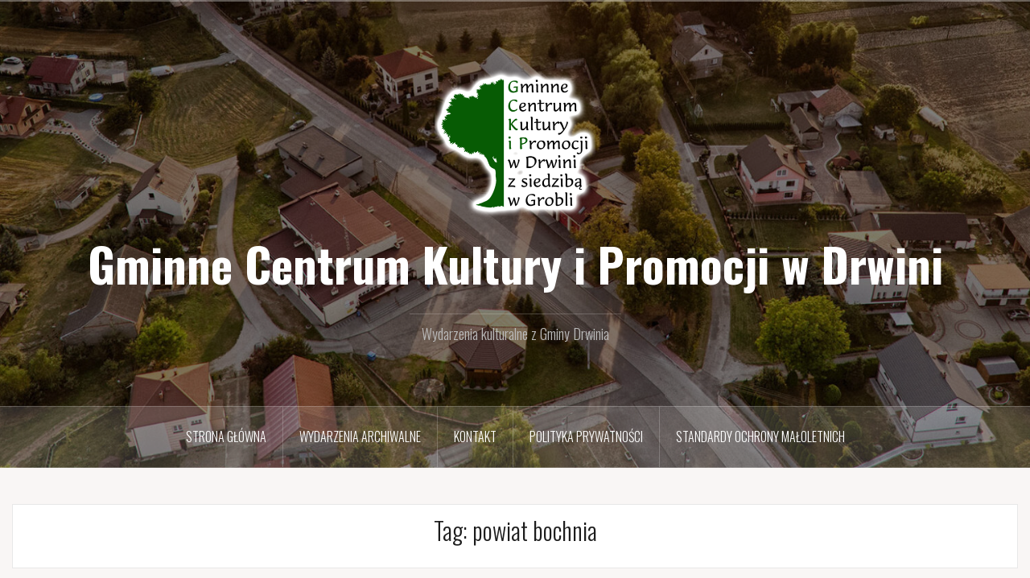

--- FILE ---
content_type: text/html; charset=UTF-8
request_url: http://gckip.drwinia.pl/tag/powiat-bochnia/
body_size: 15557
content:
<!DOCTYPE html>
<html lang="pl-PL">
<head>
<meta charset="UTF-8">
<meta name="viewport" content="width=device-width, initial-scale=1">
<link rel="profile" href="http://gmpg.org/xfn/11">
<link rel="pingback" href="http://gckip.drwinia.pl/xmlrpc.php">

<title>powiat bochnia &#8211; Gminne Centrum Kultury i Promocji w Drwini</title>
<meta name='robots' content='max-image-preview:large' />
<link rel='dns-prefetch' href='//fonts.googleapis.com' />
<link rel="alternate" type="application/rss+xml" title="Gminne Centrum Kultury i Promocji w Drwini &raquo; Kanał z wpisami" href="https://gckip.drwinia.pl/feed/" />
<link rel="alternate" type="application/rss+xml" title="Gminne Centrum Kultury i Promocji w Drwini &raquo; Kanał z komentarzami" href="https://gckip.drwinia.pl/comments/feed/" />
<link rel="alternate" type="application/rss+xml" title="Gminne Centrum Kultury i Promocji w Drwini &raquo; Kanał z wpisami otagowanymi jako powiat bochnia" href="https://gckip.drwinia.pl/tag/powiat-bochnia/feed/" />
<style type="text/css" media="all">
.wpautoterms-footer{background-color:#ffffff;text-align:center;}
.wpautoterms-footer a{color:#000000;font-family:Arial, sans-serif;font-size:14px;}
.wpautoterms-footer .separator{color:#cccccc;font-family:Arial, sans-serif;font-size:14px;}</style>
		
	<style id='wp-img-auto-sizes-contain-inline-css' type='text/css'>
img:is([sizes=auto i],[sizes^="auto," i]){contain-intrinsic-size:3000px 1500px}
/*# sourceURL=wp-img-auto-sizes-contain-inline-css */
</style>
<link rel='stylesheet' id='twb-open-sans-css' href='https://fonts.googleapis.com/css?family=Open+Sans%3A300%2C400%2C500%2C600%2C700%2C800&#038;display=swap&#038;ver=6.9' type='text/css' media='all' />
<link rel='stylesheet' id='twbbwg-global-css' href='http://gckip.drwinia.pl/wp-content/plugins/photo-gallery/booster/assets/css/global.css?ver=1.0.0' type='text/css' media='all' />
<link rel='stylesheet' id='pt-cv-public-style-css' href='http://gckip.drwinia.pl/wp-content/plugins/content-views-query-and-display-post-page/public/assets/css/cv.css?ver=4.0' type='text/css' media='all' />
<link rel='stylesheet' id='oria-bootstrap-css' href='http://gckip.drwinia.pl/wp-content/themes/oria/css/bootstrap/bootstrap.min.css?ver=1' type='text/css' media='all' />
<style id='wp-emoji-styles-inline-css' type='text/css'>

	img.wp-smiley, img.emoji {
		display: inline !important;
		border: none !important;
		box-shadow: none !important;
		height: 1em !important;
		width: 1em !important;
		margin: 0 0.07em !important;
		vertical-align: -0.1em !important;
		background: none !important;
		padding: 0 !important;
	}
/*# sourceURL=wp-emoji-styles-inline-css */
</style>
<style id='wp-block-library-inline-css' type='text/css'>
:root{--wp-block-synced-color:#7a00df;--wp-block-synced-color--rgb:122,0,223;--wp-bound-block-color:var(--wp-block-synced-color);--wp-editor-canvas-background:#ddd;--wp-admin-theme-color:#007cba;--wp-admin-theme-color--rgb:0,124,186;--wp-admin-theme-color-darker-10:#006ba1;--wp-admin-theme-color-darker-10--rgb:0,107,160.5;--wp-admin-theme-color-darker-20:#005a87;--wp-admin-theme-color-darker-20--rgb:0,90,135;--wp-admin-border-width-focus:2px}@media (min-resolution:192dpi){:root{--wp-admin-border-width-focus:1.5px}}.wp-element-button{cursor:pointer}:root .has-very-light-gray-background-color{background-color:#eee}:root .has-very-dark-gray-background-color{background-color:#313131}:root .has-very-light-gray-color{color:#eee}:root .has-very-dark-gray-color{color:#313131}:root .has-vivid-green-cyan-to-vivid-cyan-blue-gradient-background{background:linear-gradient(135deg,#00d084,#0693e3)}:root .has-purple-crush-gradient-background{background:linear-gradient(135deg,#34e2e4,#4721fb 50%,#ab1dfe)}:root .has-hazy-dawn-gradient-background{background:linear-gradient(135deg,#faaca8,#dad0ec)}:root .has-subdued-olive-gradient-background{background:linear-gradient(135deg,#fafae1,#67a671)}:root .has-atomic-cream-gradient-background{background:linear-gradient(135deg,#fdd79a,#004a59)}:root .has-nightshade-gradient-background{background:linear-gradient(135deg,#330968,#31cdcf)}:root .has-midnight-gradient-background{background:linear-gradient(135deg,#020381,#2874fc)}:root{--wp--preset--font-size--normal:16px;--wp--preset--font-size--huge:42px}.has-regular-font-size{font-size:1em}.has-larger-font-size{font-size:2.625em}.has-normal-font-size{font-size:var(--wp--preset--font-size--normal)}.has-huge-font-size{font-size:var(--wp--preset--font-size--huge)}.has-text-align-center{text-align:center}.has-text-align-left{text-align:left}.has-text-align-right{text-align:right}.has-fit-text{white-space:nowrap!important}#end-resizable-editor-section{display:none}.aligncenter{clear:both}.items-justified-left{justify-content:flex-start}.items-justified-center{justify-content:center}.items-justified-right{justify-content:flex-end}.items-justified-space-between{justify-content:space-between}.screen-reader-text{border:0;clip-path:inset(50%);height:1px;margin:-1px;overflow:hidden;padding:0;position:absolute;width:1px;word-wrap:normal!important}.screen-reader-text:focus{background-color:#ddd;clip-path:none;color:#444;display:block;font-size:1em;height:auto;left:5px;line-height:normal;padding:15px 23px 14px;text-decoration:none;top:5px;width:auto;z-index:100000}html :where(.has-border-color){border-style:solid}html :where([style*=border-top-color]){border-top-style:solid}html :where([style*=border-right-color]){border-right-style:solid}html :where([style*=border-bottom-color]){border-bottom-style:solid}html :where([style*=border-left-color]){border-left-style:solid}html :where([style*=border-width]){border-style:solid}html :where([style*=border-top-width]){border-top-style:solid}html :where([style*=border-right-width]){border-right-style:solid}html :where([style*=border-bottom-width]){border-bottom-style:solid}html :where([style*=border-left-width]){border-left-style:solid}html :where(img[class*=wp-image-]){height:auto;max-width:100%}:where(figure){margin:0 0 1em}html :where(.is-position-sticky){--wp-admin--admin-bar--position-offset:var(--wp-admin--admin-bar--height,0px)}@media screen and (max-width:600px){html :where(.is-position-sticky){--wp-admin--admin-bar--position-offset:0px}}

/*# sourceURL=wp-block-library-inline-css */
</style><style id='wp-block-paragraph-inline-css' type='text/css'>
.is-small-text{font-size:.875em}.is-regular-text{font-size:1em}.is-large-text{font-size:2.25em}.is-larger-text{font-size:3em}.has-drop-cap:not(:focus):first-letter{float:left;font-size:8.4em;font-style:normal;font-weight:100;line-height:.68;margin:.05em .1em 0 0;text-transform:uppercase}body.rtl .has-drop-cap:not(:focus):first-letter{float:none;margin-left:.1em}p.has-drop-cap.has-background{overflow:hidden}:root :where(p.has-background){padding:1.25em 2.375em}:where(p.has-text-color:not(.has-link-color)) a{color:inherit}p.has-text-align-left[style*="writing-mode:vertical-lr"],p.has-text-align-right[style*="writing-mode:vertical-rl"]{rotate:180deg}
/*# sourceURL=http://gckip.drwinia.pl/wp-includes/blocks/paragraph/style.min.css */
</style>
<style id='global-styles-inline-css' type='text/css'>
:root{--wp--preset--aspect-ratio--square: 1;--wp--preset--aspect-ratio--4-3: 4/3;--wp--preset--aspect-ratio--3-4: 3/4;--wp--preset--aspect-ratio--3-2: 3/2;--wp--preset--aspect-ratio--2-3: 2/3;--wp--preset--aspect-ratio--16-9: 16/9;--wp--preset--aspect-ratio--9-16: 9/16;--wp--preset--color--black: #000000;--wp--preset--color--cyan-bluish-gray: #abb8c3;--wp--preset--color--white: #ffffff;--wp--preset--color--pale-pink: #f78da7;--wp--preset--color--vivid-red: #cf2e2e;--wp--preset--color--luminous-vivid-orange: #ff6900;--wp--preset--color--luminous-vivid-amber: #fcb900;--wp--preset--color--light-green-cyan: #7bdcb5;--wp--preset--color--vivid-green-cyan: #00d084;--wp--preset--color--pale-cyan-blue: #8ed1fc;--wp--preset--color--vivid-cyan-blue: #0693e3;--wp--preset--color--vivid-purple: #9b51e0;--wp--preset--gradient--vivid-cyan-blue-to-vivid-purple: linear-gradient(135deg,rgb(6,147,227) 0%,rgb(155,81,224) 100%);--wp--preset--gradient--light-green-cyan-to-vivid-green-cyan: linear-gradient(135deg,rgb(122,220,180) 0%,rgb(0,208,130) 100%);--wp--preset--gradient--luminous-vivid-amber-to-luminous-vivid-orange: linear-gradient(135deg,rgb(252,185,0) 0%,rgb(255,105,0) 100%);--wp--preset--gradient--luminous-vivid-orange-to-vivid-red: linear-gradient(135deg,rgb(255,105,0) 0%,rgb(207,46,46) 100%);--wp--preset--gradient--very-light-gray-to-cyan-bluish-gray: linear-gradient(135deg,rgb(238,238,238) 0%,rgb(169,184,195) 100%);--wp--preset--gradient--cool-to-warm-spectrum: linear-gradient(135deg,rgb(74,234,220) 0%,rgb(151,120,209) 20%,rgb(207,42,186) 40%,rgb(238,44,130) 60%,rgb(251,105,98) 80%,rgb(254,248,76) 100%);--wp--preset--gradient--blush-light-purple: linear-gradient(135deg,rgb(255,206,236) 0%,rgb(152,150,240) 100%);--wp--preset--gradient--blush-bordeaux: linear-gradient(135deg,rgb(254,205,165) 0%,rgb(254,45,45) 50%,rgb(107,0,62) 100%);--wp--preset--gradient--luminous-dusk: linear-gradient(135deg,rgb(255,203,112) 0%,rgb(199,81,192) 50%,rgb(65,88,208) 100%);--wp--preset--gradient--pale-ocean: linear-gradient(135deg,rgb(255,245,203) 0%,rgb(182,227,212) 50%,rgb(51,167,181) 100%);--wp--preset--gradient--electric-grass: linear-gradient(135deg,rgb(202,248,128) 0%,rgb(113,206,126) 100%);--wp--preset--gradient--midnight: linear-gradient(135deg,rgb(2,3,129) 0%,rgb(40,116,252) 100%);--wp--preset--font-size--small: 13px;--wp--preset--font-size--medium: 20px;--wp--preset--font-size--large: 36px;--wp--preset--font-size--x-large: 42px;--wp--preset--spacing--20: 0.44rem;--wp--preset--spacing--30: 0.67rem;--wp--preset--spacing--40: 1rem;--wp--preset--spacing--50: 1.5rem;--wp--preset--spacing--60: 2.25rem;--wp--preset--spacing--70: 3.38rem;--wp--preset--spacing--80: 5.06rem;--wp--preset--shadow--natural: 6px 6px 9px rgba(0, 0, 0, 0.2);--wp--preset--shadow--deep: 12px 12px 50px rgba(0, 0, 0, 0.4);--wp--preset--shadow--sharp: 6px 6px 0px rgba(0, 0, 0, 0.2);--wp--preset--shadow--outlined: 6px 6px 0px -3px rgb(255, 255, 255), 6px 6px rgb(0, 0, 0);--wp--preset--shadow--crisp: 6px 6px 0px rgb(0, 0, 0);}:where(.is-layout-flex){gap: 0.5em;}:where(.is-layout-grid){gap: 0.5em;}body .is-layout-flex{display: flex;}.is-layout-flex{flex-wrap: wrap;align-items: center;}.is-layout-flex > :is(*, div){margin: 0;}body .is-layout-grid{display: grid;}.is-layout-grid > :is(*, div){margin: 0;}:where(.wp-block-columns.is-layout-flex){gap: 2em;}:where(.wp-block-columns.is-layout-grid){gap: 2em;}:where(.wp-block-post-template.is-layout-flex){gap: 1.25em;}:where(.wp-block-post-template.is-layout-grid){gap: 1.25em;}.has-black-color{color: var(--wp--preset--color--black) !important;}.has-cyan-bluish-gray-color{color: var(--wp--preset--color--cyan-bluish-gray) !important;}.has-white-color{color: var(--wp--preset--color--white) !important;}.has-pale-pink-color{color: var(--wp--preset--color--pale-pink) !important;}.has-vivid-red-color{color: var(--wp--preset--color--vivid-red) !important;}.has-luminous-vivid-orange-color{color: var(--wp--preset--color--luminous-vivid-orange) !important;}.has-luminous-vivid-amber-color{color: var(--wp--preset--color--luminous-vivid-amber) !important;}.has-light-green-cyan-color{color: var(--wp--preset--color--light-green-cyan) !important;}.has-vivid-green-cyan-color{color: var(--wp--preset--color--vivid-green-cyan) !important;}.has-pale-cyan-blue-color{color: var(--wp--preset--color--pale-cyan-blue) !important;}.has-vivid-cyan-blue-color{color: var(--wp--preset--color--vivid-cyan-blue) !important;}.has-vivid-purple-color{color: var(--wp--preset--color--vivid-purple) !important;}.has-black-background-color{background-color: var(--wp--preset--color--black) !important;}.has-cyan-bluish-gray-background-color{background-color: var(--wp--preset--color--cyan-bluish-gray) !important;}.has-white-background-color{background-color: var(--wp--preset--color--white) !important;}.has-pale-pink-background-color{background-color: var(--wp--preset--color--pale-pink) !important;}.has-vivid-red-background-color{background-color: var(--wp--preset--color--vivid-red) !important;}.has-luminous-vivid-orange-background-color{background-color: var(--wp--preset--color--luminous-vivid-orange) !important;}.has-luminous-vivid-amber-background-color{background-color: var(--wp--preset--color--luminous-vivid-amber) !important;}.has-light-green-cyan-background-color{background-color: var(--wp--preset--color--light-green-cyan) !important;}.has-vivid-green-cyan-background-color{background-color: var(--wp--preset--color--vivid-green-cyan) !important;}.has-pale-cyan-blue-background-color{background-color: var(--wp--preset--color--pale-cyan-blue) !important;}.has-vivid-cyan-blue-background-color{background-color: var(--wp--preset--color--vivid-cyan-blue) !important;}.has-vivid-purple-background-color{background-color: var(--wp--preset--color--vivid-purple) !important;}.has-black-border-color{border-color: var(--wp--preset--color--black) !important;}.has-cyan-bluish-gray-border-color{border-color: var(--wp--preset--color--cyan-bluish-gray) !important;}.has-white-border-color{border-color: var(--wp--preset--color--white) !important;}.has-pale-pink-border-color{border-color: var(--wp--preset--color--pale-pink) !important;}.has-vivid-red-border-color{border-color: var(--wp--preset--color--vivid-red) !important;}.has-luminous-vivid-orange-border-color{border-color: var(--wp--preset--color--luminous-vivid-orange) !important;}.has-luminous-vivid-amber-border-color{border-color: var(--wp--preset--color--luminous-vivid-amber) !important;}.has-light-green-cyan-border-color{border-color: var(--wp--preset--color--light-green-cyan) !important;}.has-vivid-green-cyan-border-color{border-color: var(--wp--preset--color--vivid-green-cyan) !important;}.has-pale-cyan-blue-border-color{border-color: var(--wp--preset--color--pale-cyan-blue) !important;}.has-vivid-cyan-blue-border-color{border-color: var(--wp--preset--color--vivid-cyan-blue) !important;}.has-vivid-purple-border-color{border-color: var(--wp--preset--color--vivid-purple) !important;}.has-vivid-cyan-blue-to-vivid-purple-gradient-background{background: var(--wp--preset--gradient--vivid-cyan-blue-to-vivid-purple) !important;}.has-light-green-cyan-to-vivid-green-cyan-gradient-background{background: var(--wp--preset--gradient--light-green-cyan-to-vivid-green-cyan) !important;}.has-luminous-vivid-amber-to-luminous-vivid-orange-gradient-background{background: var(--wp--preset--gradient--luminous-vivid-amber-to-luminous-vivid-orange) !important;}.has-luminous-vivid-orange-to-vivid-red-gradient-background{background: var(--wp--preset--gradient--luminous-vivid-orange-to-vivid-red) !important;}.has-very-light-gray-to-cyan-bluish-gray-gradient-background{background: var(--wp--preset--gradient--very-light-gray-to-cyan-bluish-gray) !important;}.has-cool-to-warm-spectrum-gradient-background{background: var(--wp--preset--gradient--cool-to-warm-spectrum) !important;}.has-blush-light-purple-gradient-background{background: var(--wp--preset--gradient--blush-light-purple) !important;}.has-blush-bordeaux-gradient-background{background: var(--wp--preset--gradient--blush-bordeaux) !important;}.has-luminous-dusk-gradient-background{background: var(--wp--preset--gradient--luminous-dusk) !important;}.has-pale-ocean-gradient-background{background: var(--wp--preset--gradient--pale-ocean) !important;}.has-electric-grass-gradient-background{background: var(--wp--preset--gradient--electric-grass) !important;}.has-midnight-gradient-background{background: var(--wp--preset--gradient--midnight) !important;}.has-small-font-size{font-size: var(--wp--preset--font-size--small) !important;}.has-medium-font-size{font-size: var(--wp--preset--font-size--medium) !important;}.has-large-font-size{font-size: var(--wp--preset--font-size--large) !important;}.has-x-large-font-size{font-size: var(--wp--preset--font-size--x-large) !important;}
/*# sourceURL=global-styles-inline-css */
</style>

<style id='classic-theme-styles-inline-css' type='text/css'>
/*! This file is auto-generated */
.wp-block-button__link{color:#fff;background-color:#32373c;border-radius:9999px;box-shadow:none;text-decoration:none;padding:calc(.667em + 2px) calc(1.333em + 2px);font-size:1.125em}.wp-block-file__button{background:#32373c;color:#fff;text-decoration:none}
/*# sourceURL=/wp-includes/css/classic-themes.min.css */
</style>
<link rel='stylesheet' id='wpautoterms_css-css' href='http://gckip.drwinia.pl/wp-content/plugins/auto-terms-of-service-and-privacy-policy/css/wpautoterms.css?ver=6.9' type='text/css' media='all' />
<link rel='stylesheet' id='bwg_fonts-css' href='http://gckip.drwinia.pl/wp-content/plugins/photo-gallery/css/bwg-fonts/fonts.css?ver=0.0.1' type='text/css' media='all' />
<link rel='stylesheet' id='sumoselect-css' href='http://gckip.drwinia.pl/wp-content/plugins/photo-gallery/css/sumoselect.min.css?ver=3.4.6' type='text/css' media='all' />
<link rel='stylesheet' id='mCustomScrollbar-css' href='http://gckip.drwinia.pl/wp-content/plugins/photo-gallery/css/jquery.mCustomScrollbar.min.css?ver=3.1.5' type='text/css' media='all' />
<link rel='stylesheet' id='bwg_googlefonts-css' href='https://fonts.googleapis.com/css?family=Ubuntu&#038;subset=greek,latin,greek-ext,vietnamese,cyrillic-ext,latin-ext,cyrillic' type='text/css' media='all' />
<link rel='stylesheet' id='bwg_frontend-css' href='http://gckip.drwinia.pl/wp-content/plugins/photo-gallery/css/styles.min.css?ver=1.8.35' type='text/css' media='all' />
<link rel='stylesheet' id='oria-style-css' href='http://gckip.drwinia.pl/wp-content/themes/oria/style.css?ver=6.9' type='text/css' media='all' />
<style id='oria-style-inline-css' type='text/css'>
body, .widget a { color:#717376}
.site-title a, .site-title a:hover { color:#fff}
.site-description { color:#bbb}
.site-logo { max-width:200px; }
.site-branding { padding-top:80px;padding-bottom:80px; }
.site-title { font-size:58px; }
.site-description { font-size:18px; }

/*# sourceURL=oria-style-inline-css */
</style>
<link rel='stylesheet' id='oria-body-fonts-css' href='//fonts.googleapis.com/css?family=Lato%3A400%2C700%2C400italic%2C700italic&#038;ver=6.9' type='text/css' media='all' />
<link rel='stylesheet' id='oria-headings-fonts-css' href='//fonts.googleapis.com/css?family=Oswald%3A300%2C700&#038;ver=6.9' type='text/css' media='all' />
<link rel='stylesheet' id='oria-fontawesome-css' href='http://gckip.drwinia.pl/wp-content/themes/oria/fonts/font-awesome.min.css?ver=6.9' type='text/css' media='all' />
<link rel='stylesheet' id='colorbox-css' href='http://gckip.drwinia.pl/wp-content/plugins/lightbox-gallery/colorbox/example1/colorbox.css?ver=6.9' type='text/css' media='all' />
<link rel='stylesheet' id='wp-paginate-css' href='http://gckip.drwinia.pl/wp-content/plugins/wp-paginate/css/wp-paginate.css?ver=2.2.2' type='text/css' media='screen' />
<script type="text/javascript" src="http://gckip.drwinia.pl/wp-includes/js/jquery/jquery.min.js?ver=3.7.1" id="jquery-core-js"></script>
<script type="text/javascript" src="http://gckip.drwinia.pl/wp-includes/js/jquery/jquery-migrate.min.js?ver=3.4.1" id="jquery-migrate-js"></script>
<script type="text/javascript" src="http://gckip.drwinia.pl/wp-content/plugins/photo-gallery/booster/assets/js/circle-progress.js?ver=1.2.2" id="twbbwg-circle-js"></script>
<script type="text/javascript" id="twbbwg-global-js-extra">
/* <![CDATA[ */
var twb = {"nonce":"fc41fae854","ajax_url":"https://gckip.drwinia.pl/wp-admin/admin-ajax.php","plugin_url":"http://gckip.drwinia.pl/wp-content/plugins/photo-gallery/booster","href":"https://gckip.drwinia.pl/wp-admin/admin.php?page=twbbwg_photo-gallery"};
var twb = {"nonce":"fc41fae854","ajax_url":"https://gckip.drwinia.pl/wp-admin/admin-ajax.php","plugin_url":"http://gckip.drwinia.pl/wp-content/plugins/photo-gallery/booster","href":"https://gckip.drwinia.pl/wp-admin/admin.php?page=twbbwg_photo-gallery"};
//# sourceURL=twbbwg-global-js-extra
/* ]]> */
</script>
<script type="text/javascript" src="http://gckip.drwinia.pl/wp-content/plugins/photo-gallery/booster/assets/js/global.js?ver=1.0.0" id="twbbwg-global-js"></script>
<script type="text/javascript" src="http://gckip.drwinia.pl/wp-includes/js/dist/dom-ready.min.js?ver=f77871ff7694fffea381" id="wp-dom-ready-js"></script>
<script type="text/javascript" src="http://gckip.drwinia.pl/wp-content/plugins/auto-terms-of-service-and-privacy-policy/js/base.js?ver=3.0.4" id="wpautoterms_base-js"></script>
<script type="text/javascript" src="http://gckip.drwinia.pl/wp-content/plugins/photo-gallery/js/jquery.sumoselect.min.js?ver=3.4.6" id="sumoselect-js"></script>
<script type="text/javascript" src="http://gckip.drwinia.pl/wp-content/plugins/photo-gallery/js/tocca.min.js?ver=2.0.9" id="bwg_mobile-js"></script>
<script type="text/javascript" src="http://gckip.drwinia.pl/wp-content/plugins/photo-gallery/js/jquery.mCustomScrollbar.concat.min.js?ver=3.1.5" id="mCustomScrollbar-js"></script>
<script type="text/javascript" src="http://gckip.drwinia.pl/wp-content/plugins/photo-gallery/js/jquery.fullscreen.min.js?ver=0.6.0" id="jquery-fullscreen-js"></script>
<script type="text/javascript" id="bwg_frontend-js-extra">
/* <![CDATA[ */
var bwg_objectsL10n = {"bwg_field_required":"pole wymagane.","bwg_mail_validation":"To nie jest prawid\u0142owy adres e-mail.","bwg_search_result":"Brak obrazk\u00f3w odpowiadaj\u0105cych Twojemu wyszukiwaniu.","bwg_select_tag":"Wybierz znacznik","bwg_order_by":"Kolejno\u015b\u0107 wg","bwg_search":"Szukaj","bwg_show_ecommerce":"Poka\u017c handel elektroniczny","bwg_hide_ecommerce":"Ukryj handel elektroniczny","bwg_show_comments":"Poka\u017c komentarze","bwg_hide_comments":"Ukryj komentarze","bwg_restore":"Przywr\u00f3\u0107","bwg_maximize":"Maksymalizuj","bwg_fullscreen":"Tryb pe\u0142noekranowy","bwg_exit_fullscreen":"Zamknij tryb pe\u0142noekranowy","bwg_search_tag":"SZUKAJ...","bwg_tag_no_match":"Nie znaleziono znacznik\u00f3w","bwg_all_tags_selected":"Wszystkie znaczniki zaznaczone","bwg_tags_selected":"wybrane znaczniki","play":"Odtw\u00f3rz","pause":"Zatrzymaj","is_pro":"","bwg_play":"Odtw\u00f3rz","bwg_pause":"Zatrzymaj","bwg_hide_info":"Ukryj informacje","bwg_show_info":"Poka\u017c informacje","bwg_hide_rating":"Ukryj ocen\u0119","bwg_show_rating":"Poka\u017c ocen\u0119","ok":"Ok","cancel":"Anuluj","select_all":"Zaznacz wszystko","lazy_load":"0","lazy_loader":"http://gckip.drwinia.pl/wp-content/plugins/photo-gallery/images/ajax_loader.png","front_ajax":"0","bwg_tag_see_all":"zobacz wszystkie znaczniki","bwg_tag_see_less":"zobacz mniej znacznik\u00f3w"};
//# sourceURL=bwg_frontend-js-extra
/* ]]> */
</script>
<script type="text/javascript" src="http://gckip.drwinia.pl/wp-content/plugins/photo-gallery/js/scripts.min.js?ver=1.8.35" id="bwg_frontend-js"></script>
<script type="text/javascript" src="http://gckip.drwinia.pl/wp-content/themes/oria/js/jquery.fitvids.js?ver=1" id="oria-fitvids-js"></script>
<script type="text/javascript" src="http://gckip.drwinia.pl/wp-content/themes/oria/js/jquery.slicknav.min.js?ver=1" id="oria-slicknav-js"></script>
<script type="text/javascript" src="http://gckip.drwinia.pl/wp-content/themes/oria/js/parallax.min.js?ver=1" id="oria-parallax-js"></script>
<script type="text/javascript" src="http://gckip.drwinia.pl/wp-content/themes/oria/js/scripts.js?ver=1" id="oria-scripts-js"></script>
<script type="text/javascript" src="http://gckip.drwinia.pl/wp-includes/js/imagesloaded.min.js?ver=5.0.0" id="imagesloaded-js"></script>
<script type="text/javascript" src="http://gckip.drwinia.pl/wp-includes/js/masonry.min.js?ver=4.2.2" id="masonry-js"></script>
<script type="text/javascript" src="http://gckip.drwinia.pl/wp-content/themes/oria/js/imagesloaded.pkgd.min.js?ver=1" id="oria-imagesloaded-js"></script>
<script type="text/javascript" src="http://gckip.drwinia.pl/wp-content/themes/oria/js/masonry-init.js?ver=1" id="oria-masonry-init-js"></script>
<script type="text/javascript" src="http://gckip.drwinia.pl/wp-content/themes/oria/js/owl.carousel.min.js?ver=1" id="oria-owl-script-js"></script>
<script type="text/javascript" id="oria-slider-init-js-extra">
/* <![CDATA[ */
var sliderOptions = {"slideshowspeed":"4000"};
//# sourceURL=oria-slider-init-js-extra
/* ]]> */
</script>
<script type="text/javascript" src="http://gckip.drwinia.pl/wp-content/themes/oria/js/slider-init.js?ver=1" id="oria-slider-init-js"></script>
<link rel="https://api.w.org/" href="https://gckip.drwinia.pl/wp-json/" /><link rel="alternate" title="JSON" type="application/json" href="https://gckip.drwinia.pl/wp-json/wp/v2/tags/20" /><link rel="EditURI" type="application/rsd+xml" title="RSD" href="https://gckip.drwinia.pl/xmlrpc.php?rsd" />
<meta name="generator" content="WordPress 6.9" />
<!-- Analytics by WP Statistics - https://wp-statistics.com -->
<!--[if lt IE 9]>
<script src="http://gckip.drwinia.pl/wp-content/themes/oria/js/html5shiv.js"></script>
<![endif]-->
		<style type="text/css">
			.site-header {
				background-image: url(http://gckip.drwinia.pl/wp-content/uploads/2022/04/cropped-HDR_0005_HDR-1.jpg);
			}
		</style>
		<link rel="icon" href="https://gckip.drwinia.pl/wp-content/uploads/2022/04/cropped-logo-nowe-32x32.png" sizes="32x32" />
<link rel="icon" href="https://gckip.drwinia.pl/wp-content/uploads/2022/04/cropped-logo-nowe-192x192.png" sizes="192x192" />
<link rel="apple-touch-icon" href="https://gckip.drwinia.pl/wp-content/uploads/2022/04/cropped-logo-nowe-180x180.png" />
<meta name="msapplication-TileImage" content="https://gckip.drwinia.pl/wp-content/uploads/2022/04/cropped-logo-nowe-270x270.png" />
</head>

<body class="archive tag tag-powiat-bochnia tag-20 wp-theme-oria fullwidth-single group-blog">

<div class="preloader"><div id="preloader-inner"><div class="preload">&nbsp;</div></div></div>
<div id="page" class="hfeed site">
	<a class="skip-link screen-reader-text" href="#content">Przejdź do treści</a>

	<header id="masthead" class="site-header" role="banner">

		<div class="top-bar clearfix no-toggle">
					
					</div>

		<div class="container">
			<div class="site-branding">
				<a href="https://gckip.drwinia.pl/" title="Gminne Centrum Kultury i Promocji w Drwini"><img class="site-logo show-title" src="https://gckip.drwinia.pl/wp-content/uploads/2022/04/logo-nowe-obrys-1.png" alt="Gminne Centrum Kultury i Promocji w Drwini" /></a><h1 class="site-title"><a href="https://gckip.drwinia.pl/" rel="home">Gminne Centrum Kultury i Promocji w Drwini</a></h1><h2 class="site-description">Wydarzenia kulturalne z Gminy Drwinia</h2>			</div><!-- .site-branding -->
		</div>

		<nav id="site-navigation" class="main-navigation" role="navigation">
			<div class="menu-glowne-menu-container"><ul id="primary-menu" class="menu clearfix"><li id="menu-item-6" class="menu-item menu-item-type-custom menu-item-object-custom menu-item-6"><a href="https://gckip.drwinia.pl">Strona główna</a></li>
<li id="menu-item-56" class="menu-item menu-item-type-post_type menu-item-object-page menu-item-56"><a href="https://gckip.drwinia.pl/wydarzenia-archiwalne/">Wydarzenia archiwalne</a></li>
<li id="menu-item-55" class="menu-item menu-item-type-post_type menu-item-object-page menu-item-55"><a href="https://gckip.drwinia.pl/kontakt/">Kontakt</a></li>
<li id="menu-item-2316" class="menu-item menu-item-type-post_type menu-item-object-page menu-item-privacy-policy menu-item-2316"><a rel="privacy-policy" href="https://gckip.drwinia.pl/polityka-prywatnosci/">Polityka prywatności</a></li>
<li id="menu-item-9434" class="menu-item menu-item-type-post_type menu-item-object-page menu-item-9434"><a href="https://gckip.drwinia.pl/standardy-ochrony-maloletnich/">STANDARDY OCHRONY MAŁOLETNICH</a></li>
</ul></div>		</nav><!-- #site-navigation -->
		<nav class="mobile-nav"></nav>

	</header><!-- #masthead -->
	
	
	<div id="content" class="site-content clearfix">
		
	<div id="primary" class="content-area fullwidth">
		<main id="main" class="site-main" role="main">

		
			<header class="archive-header">
				<h2 class="archive-title">Tag: <span>powiat bochnia</span></h2>			</header><!-- .page-header -->

						<div class="posts-layout">
			
				
<article id="post-7938" class="post-7938 post type-post status-publish format-standard has-post-thumbnail hentry category-aktualnosci tag-dzien-dziecka tag-gckip-drwinia tag-gmina-drwinia tag-powiat-bochnia">
<div class="item-sizer">
			<div class="entry-thumb">
			<a href="https://gckip.drwinia.pl/zapraszamy-na-dzien-dziecka-w-niedarach/" title="Zapraszamy na Dzień Dziecka w Niedarach"><img width="520" height="780" src="https://gckip.drwinia.pl/wp-content/uploads/2024/05/dzien-dziecka-Niedary-520x780.jpg" class="attachment-oria-small-thumb size-oria-small-thumb wp-post-image" alt="" decoding="async" fetchpriority="high" srcset="https://gckip.drwinia.pl/wp-content/uploads/2024/05/dzien-dziecka-Niedary-520x780.jpg 520w, https://gckip.drwinia.pl/wp-content/uploads/2024/05/dzien-dziecka-Niedary-200x300.jpg 200w, https://gckip.drwinia.pl/wp-content/uploads/2024/05/dzien-dziecka-Niedary-683x1024.jpg 683w, https://gckip.drwinia.pl/wp-content/uploads/2024/05/dzien-dziecka-Niedary-768x1152.jpg 768w, https://gckip.drwinia.pl/wp-content/uploads/2024/05/dzien-dziecka-Niedary-1024x1536.jpg 1024w, https://gckip.drwinia.pl/wp-content/uploads/2024/05/dzien-dziecka-Niedary-1365x2048.jpg 1365w, https://gckip.drwinia.pl/wp-content/uploads/2024/05/dzien-dziecka-Niedary-740x1110.jpg 740w, https://gckip.drwinia.pl/wp-content/uploads/2024/05/dzien-dziecka-Niedary.jpg 1414w" sizes="(max-width: 520px) 100vw, 520px" /></a>		
		</div>
	
	<header class="entry-header blog-entry-header">
				
		<div class="entry-data">
			<span class="posted-on"><a href="https://gckip.drwinia.pl/zapraszamy-na-dzien-dziecka-w-niedarach/" rel="bookmark"><time class="entry-date published" datetime="2024-05-21T11:37:48+00:00">21 maja 2024</time><time class="updated" datetime="2024-05-21T11:37:49+00:00">21 maja 2024</time></a></span><span class="byline"> <span class="author vcard"><a class="url fn n" href="https://gckip.drwinia.pl/author/gckip/">gckip</a></span></span><span class="cat-links"><a href="https://gckip.drwinia.pl/category/aktualnosci/" rel="category tag">Aktualności</a></span>		</div>
			
		<h1 class="entry-title"><a href="https://gckip.drwinia.pl/zapraszamy-na-dzien-dziecka-w-niedarach/" rel="bookmark">Zapraszamy na Dzień Dziecka w Niedarach</a></h1>	</header><!-- .entry-header -->

	<div class="entry-content">
					</div><!-- .entry-content -->
</div>
</article><!-- #post-## -->
			
				
<article id="post-7283" class="post-7283 post type-post status-publish format-standard has-post-thumbnail hentry category-aktualnosci tag-drwinia tag-gckip tag-gmina-drwinia tag-grobla tag-koledy tag-konkurs tag-konkurskoled tag-powiat-bochnia tag-spiewanie">
<div class="item-sizer">
			<div class="entry-thumb">
			<a href="https://gckip.drwinia.pl/gminny-konkurs-koled-i-piosenki-zimowej-2024/" title="<strong>Gminny Konkurs Kolęd i Piosenki Zimowej 2024</strong>"><img width="520" height="347" src="https://gckip.drwinia.pl/wp-content/uploads/2024/01/gckip-048-520x347.jpg" class="attachment-oria-small-thumb size-oria-small-thumb wp-post-image" alt="" decoding="async" srcset="https://gckip.drwinia.pl/wp-content/uploads/2024/01/gckip-048-520x347.jpg 520w, https://gckip.drwinia.pl/wp-content/uploads/2024/01/gckip-048-300x200.jpg 300w, https://gckip.drwinia.pl/wp-content/uploads/2024/01/gckip-048-1024x682.jpg 1024w, https://gckip.drwinia.pl/wp-content/uploads/2024/01/gckip-048-768x512.jpg 768w, https://gckip.drwinia.pl/wp-content/uploads/2024/01/gckip-048-1536x1024.jpg 1536w, https://gckip.drwinia.pl/wp-content/uploads/2024/01/gckip-048-390x260.jpg 390w, https://gckip.drwinia.pl/wp-content/uploads/2024/01/gckip-048-740x493.jpg 740w, https://gckip.drwinia.pl/wp-content/uploads/2024/01/gckip-048.jpg 2000w" sizes="(max-width: 520px) 100vw, 520px" /></a>		
		</div>
	
	<header class="entry-header blog-entry-header">
				
		<div class="entry-data">
			<span class="posted-on"><a href="https://gckip.drwinia.pl/gminny-konkurs-koled-i-piosenki-zimowej-2024/" rel="bookmark"><time class="entry-date published" datetime="2024-01-31T18:52:22+00:00">31 stycznia 2024</time><time class="updated" datetime="2024-01-31T18:55:01+00:00">31 stycznia 2024</time></a></span><span class="byline"> <span class="author vcard"><a class="url fn n" href="https://gckip.drwinia.pl/author/gckip/">gckip</a></span></span><span class="cat-links"><a href="https://gckip.drwinia.pl/category/aktualnosci/" rel="category tag">Aktualności</a></span>		</div>
			
		<h1 class="entry-title"><a href="https://gckip.drwinia.pl/gminny-konkurs-koled-i-piosenki-zimowej-2024/" rel="bookmark"><strong>Gminny Konkurs Kolęd i Piosenki Zimowej 2024</strong></a></h1>	</header><!-- .entry-header -->

	<div class="entry-content">
		<p>W dniu 30 stycznia 2024, w GCKiP w Grobli odbył się po raz kolejny Gminny Konkurs Kolęd i Piosenki Zimowej . W obecnej edycji konkursu oglądaliśmy występy 34 uczestniczek i uczestników ze szkół i przedszkoli<a class="read-more" href="https://gckip.drwinia.pl/gminny-konkurs-koled-i-piosenki-zimowej-2024/">Czytaj więcej</a></p>
			</div><!-- .entry-content -->
</div>
</article><!-- #post-## -->
			
				
<article id="post-451" class="post-451 post type-post status-publish format-standard has-post-thumbnail hentry category-aktualnosci tag-drwinia tag-gckip-grobla tag-gmina-drwinia tag-miejsce-odpoczyku tag-mor tag-odpoczynek-rodzinny tag-powiat-bochnia tag-przyroda tag-rekreacja tag-spacer tag-teren-rekreacyjny tag-wieza-widokowa tag-zabawa">
<div class="item-sizer">
			<div class="entry-thumb">
			<a href="https://gckip.drwinia.pl/drwinia-z-lotu-ptaka/" title="Drwinia z lotu ptaka"><img width="520" height="389" src="https://gckip.drwinia.pl/wp-content/uploads/2021/03/HDR_0001_HDR-520x389.jpg" class="attachment-oria-small-thumb size-oria-small-thumb wp-post-image" alt="" decoding="async" srcset="https://gckip.drwinia.pl/wp-content/uploads/2021/03/HDR_0001_HDR-520x389.jpg 520w, https://gckip.drwinia.pl/wp-content/uploads/2021/03/HDR_0001_HDR-300x225.jpg 300w, https://gckip.drwinia.pl/wp-content/uploads/2021/03/HDR_0001_HDR-768x575.jpg 768w, https://gckip.drwinia.pl/wp-content/uploads/2021/03/HDR_0001_HDR-1024x767.jpg 1024w, https://gckip.drwinia.pl/wp-content/uploads/2021/03/HDR_0001_HDR-740x554.jpg 740w, https://gckip.drwinia.pl/wp-content/uploads/2021/03/HDR_0001_HDR.jpg 1500w" sizes="(max-width: 520px) 100vw, 520px" /></a>		
		</div>
	
	<header class="entry-header blog-entry-header">
				
		<div class="entry-data">
			<span class="posted-on"><a href="https://gckip.drwinia.pl/drwinia-z-lotu-ptaka/" rel="bookmark"><time class="entry-date published" datetime="2021-03-02T12:43:39+00:00">2 marca 2021</time><time class="updated" datetime="2021-03-02T12:45:29+00:00">2 marca 2021</time></a></span><span class="byline"> <span class="author vcard"><a class="url fn n" href="https://gckip.drwinia.pl/author/gckip/">gckip</a></span></span><span class="cat-links"><a href="https://gckip.drwinia.pl/category/aktualnosci/" rel="category tag">Aktualności</a></span>		</div>
			
		<h1 class="entry-title"><a href="https://gckip.drwinia.pl/drwinia-z-lotu-ptaka/" rel="bookmark">Drwinia z lotu ptaka</a></h1>	</header><!-- .entry-header -->

	<div class="entry-content">
		<p>Kolejna fotka Drwini z powietrza. Tym razem wieża widokowa i tereny rekreacyjne wokół niej. Widać też w oddali Puszczę Niepołomicką i dalej tereny nadwiślańskie. Mamy nadzieję, że lubicie takie fotki, bo na pewno jeszcze się<a class="read-more" href="https://gckip.drwinia.pl/drwinia-z-lotu-ptaka/">Czytaj więcej</a></p>
			</div><!-- .entry-content -->
</div>
</article><!-- #post-## -->
			
				
<article id="post-443" class="post-443 post type-post status-publish format-standard has-post-thumbnail hentry category-aktualnosci tag-bochenski tag-drzewa tag-gmina-drwinia tag-las tag-mikluszowice tag-na-rower tag-odpoczynek tag-piesza-wycieczka tag-pieszo tag-powiat-bochnia tag-puszcza-niepolomicka tag-rekreacja tag-slonecznie tag-spacer tag-wedrowka tag-wedrowki">
<div class="item-sizer">
			<div class="entry-thumb">
			<a href="https://gckip.drwinia.pl/zima-nad-lesnym-stawem/" title="Zima nad leśnym stawem"><img width="520" height="347" src="https://gckip.drwinia.pl/wp-content/uploads/2021/03/gckip-gmina-drwinia-puszcza-niepolomicka-zima-staw-001-520x347.jpg" class="attachment-oria-small-thumb size-oria-small-thumb wp-post-image" alt="" decoding="async" loading="lazy" srcset="https://gckip.drwinia.pl/wp-content/uploads/2021/03/gckip-gmina-drwinia-puszcza-niepolomicka-zima-staw-001-520x347.jpg 520w, https://gckip.drwinia.pl/wp-content/uploads/2021/03/gckip-gmina-drwinia-puszcza-niepolomicka-zima-staw-001-300x200.jpg 300w, https://gckip.drwinia.pl/wp-content/uploads/2021/03/gckip-gmina-drwinia-puszcza-niepolomicka-zima-staw-001-768x512.jpg 768w, https://gckip.drwinia.pl/wp-content/uploads/2021/03/gckip-gmina-drwinia-puszcza-niepolomicka-zima-staw-001-1024x683.jpg 1024w, https://gckip.drwinia.pl/wp-content/uploads/2021/03/gckip-gmina-drwinia-puszcza-niepolomicka-zima-staw-001-390x260.jpg 390w, https://gckip.drwinia.pl/wp-content/uploads/2021/03/gckip-gmina-drwinia-puszcza-niepolomicka-zima-staw-001-740x493.jpg 740w, https://gckip.drwinia.pl/wp-content/uploads/2021/03/gckip-gmina-drwinia-puszcza-niepolomicka-zima-staw-001.jpg 1200w" sizes="auto, (max-width: 520px) 100vw, 520px" /></a>		
		</div>
	
	<header class="entry-header blog-entry-header">
				
		<div class="entry-data">
			<span class="posted-on"><a href="https://gckip.drwinia.pl/zima-nad-lesnym-stawem/" rel="bookmark"><time class="entry-date published" datetime="2021-03-02T12:41:22+00:00">2 marca 2021</time><time class="updated" datetime="2025-04-14T08:36:09+00:00">14 kwietnia 2025</time></a></span><span class="byline"> <span class="author vcard"><a class="url fn n" href="https://gckip.drwinia.pl/author/gckip/">gckip</a></span></span><span class="cat-links"><a href="https://gckip.drwinia.pl/category/aktualnosci/" rel="category tag">Aktualności</a></span>		</div>
			
		<h1 class="entry-title"><a href="https://gckip.drwinia.pl/zima-nad-lesnym-stawem/" rel="bookmark">Zima nad leśnym stawem</a></h1>	</header><!-- .entry-header -->

	<div class="entry-content">
		<p>Zima nie przestaje nas w tym roku zaskakiwać i nadrabia poprzednie lata. Jest mróz, jest śnieg, warto spacerować, zwłaszcza jak trafi się słoneczna pogoda. Dzisiaj zdjęcia z leśnym stawem, który znajdziecie przy drodze biegnącej z<a class="read-more" href="https://gckip.drwinia.pl/zima-nad-lesnym-stawem/">Czytaj więcej</a></p>
			</div><!-- .entry-content -->
</div>
</article><!-- #post-## -->
			
				
<article id="post-425" class="post-425 post type-post status-publish format-standard has-post-thumbnail hentry category-aktualnosci tag-estrada tag-gawlowek tag-gmina-drwinia tag-impreza tag-muzyka tag-powiat-bochnia tag-swieto-lasu tag-wydarzenie tag-zabawa">
<div class="item-sizer">
			<div class="entry-thumb">
			<a href="https://gckip.drwinia.pl/zdjecia-z-naszego-archiwum/" title="Zdjęcia z naszego archiwum"><img width="520" height="390" src="https://gckip.drwinia.pl/wp-content/uploads/2021/02/IMG_20190714_195937-520x390.jpg" class="attachment-oria-small-thumb size-oria-small-thumb wp-post-image" alt="" decoding="async" loading="lazy" srcset="https://gckip.drwinia.pl/wp-content/uploads/2021/02/IMG_20190714_195937-520x390.jpg 520w, https://gckip.drwinia.pl/wp-content/uploads/2021/02/IMG_20190714_195937-300x225.jpg 300w, https://gckip.drwinia.pl/wp-content/uploads/2021/02/IMG_20190714_195937-768x576.jpg 768w, https://gckip.drwinia.pl/wp-content/uploads/2021/02/IMG_20190714_195937-1024x768.jpg 1024w, https://gckip.drwinia.pl/wp-content/uploads/2021/02/IMG_20190714_195937-740x555.jpg 740w, https://gckip.drwinia.pl/wp-content/uploads/2021/02/IMG_20190714_195937.jpg 1800w" sizes="auto, (max-width: 520px) 100vw, 520px" /></a>		
		</div>
	
	<header class="entry-header blog-entry-header">
				
		<div class="entry-data">
			<span class="posted-on"><a href="https://gckip.drwinia.pl/zdjecia-z-naszego-archiwum/" rel="bookmark"><time class="entry-date published" datetime="2021-02-22T21:22:12+00:00">22 lutego 2021</time><time class="updated" datetime="2021-02-22T21:23:35+00:00">22 lutego 2021</time></a></span><span class="byline"> <span class="author vcard"><a class="url fn n" href="https://gckip.drwinia.pl/author/gckip/">gckip</a></span></span><span class="cat-links"><a href="https://gckip.drwinia.pl/category/aktualnosci/" rel="category tag">Aktualności</a></span>		</div>
			
		<h1 class="entry-title"><a href="https://gckip.drwinia.pl/zdjecia-z-naszego-archiwum/" rel="bookmark">Zdjęcia z naszego archiwum</a></h1>	</header><!-- .entry-header -->

	<div class="entry-content">
		<p>W roku 2020 nie odbyła się żadna z imprez kulturalnych. Większość to cykliczne, coroczne wydarzenia w których mogli uczestniczyć mieszkańcy naszej gminy. Nie wiemy jeszcze jak sytuacja będzie wyglądać w tym roku. Dlatego postanowiliśmy przeszukać<a class="read-more" href="https://gckip.drwinia.pl/zdjecia-z-naszego-archiwum/">Czytaj więcej</a></p>
			</div><!-- .entry-content -->
</div>
</article><!-- #post-## -->
			
				
<article id="post-373" class="post-373 post type-post status-publish format-standard has-post-thumbnail hentry category-aktualnosci tag-atrakcja tag-drwinia tag-gckip tag-gmina-drwinia tag-gminne-centrum-kultury-i-promocji tag-grobla tag-lesserpoland tag-malopolska tag-mor tag-odpoczycek tag-poland tag-polska tag-powiat-bochenski tag-powiat-bochnia tag-przyroda tag-rekreacja tag-rowery tag-turystyka tag-wieza-widokowa">
<div class="item-sizer">
			<div class="entry-thumb">
			<a href="https://gckip.drwinia.pl/wieza-widokowa-i-miejsce-rekreacji-w-drwini/" title="Wieża widokowa i miejsce rekreacji w Drwini"><img width="520" height="345" src="https://gckip.drwinia.pl/wp-content/uploads/2021/02/gckip-gmina-drwinia-mor-wieza-widokowa074-520x345.jpg" class="attachment-oria-small-thumb size-oria-small-thumb wp-post-image" alt="" decoding="async" loading="lazy" srcset="https://gckip.drwinia.pl/wp-content/uploads/2021/02/gckip-gmina-drwinia-mor-wieza-widokowa074-520x345.jpg 520w, https://gckip.drwinia.pl/wp-content/uploads/2021/02/gckip-gmina-drwinia-mor-wieza-widokowa074-300x199.jpg 300w, https://gckip.drwinia.pl/wp-content/uploads/2021/02/gckip-gmina-drwinia-mor-wieza-widokowa074-768x509.jpg 768w, https://gckip.drwinia.pl/wp-content/uploads/2021/02/gckip-gmina-drwinia-mor-wieza-widokowa074-1024x679.jpg 1024w, https://gckip.drwinia.pl/wp-content/uploads/2021/02/gckip-gmina-drwinia-mor-wieza-widokowa074-390x260.jpg 390w, https://gckip.drwinia.pl/wp-content/uploads/2021/02/gckip-gmina-drwinia-mor-wieza-widokowa074-740x490.jpg 740w, https://gckip.drwinia.pl/wp-content/uploads/2021/02/gckip-gmina-drwinia-mor-wieza-widokowa074.jpg 1500w" sizes="auto, (max-width: 520px) 100vw, 520px" /></a>		
		</div>
	
	<header class="entry-header blog-entry-header">
				
		<div class="entry-data">
			<span class="posted-on"><a href="https://gckip.drwinia.pl/wieza-widokowa-i-miejsce-rekreacji-w-drwini/" rel="bookmark"><time class="entry-date published" datetime="2021-02-22T21:16:54+00:00">22 lutego 2021</time><time class="updated" datetime="2022-06-18T15:20:25+00:00">18 czerwca 2022</time></a></span><span class="byline"> <span class="author vcard"><a class="url fn n" href="https://gckip.drwinia.pl/author/gckip/">gckip</a></span></span><span class="cat-links"><a href="https://gckip.drwinia.pl/category/aktualnosci/" rel="category tag">Aktualności</a></span>		</div>
			
		<h1 class="entry-title"><a href="https://gckip.drwinia.pl/wieza-widokowa-i-miejsce-rekreacji-w-drwini/" rel="bookmark">Wieża widokowa i miejsce rekreacji w Drwini</a></h1>	</header><!-- .entry-header -->

	<div class="entry-content">
		<p>Przedstawiamy kolejny pomysł na spędzenie wolnego czasu, najlepiej w Gminie Drwinia oczywiście! Na zdjęciach możecie zobaczyć nasz park wypoczynkowy, jednocześnie MOR czyli Miejsce Obsługi Rowerzystów w Drwini. To miejsce powstało w ramach projektu: „Rekreacyjno &#8211;<a class="read-more" href="https://gckip.drwinia.pl/wieza-widokowa-i-miejsce-rekreacji-w-drwini/">Czytaj więcej</a></p>
			</div><!-- .entry-content -->
</div>
</article><!-- #post-## -->
			
				
<article id="post-362" class="post-362 post type-post status-publish format-standard has-post-thumbnail hentry category-aktualnosci tag-gmina-drwinia tag-las tag-mapa tag-mapa-turystyczna tag-pieszo tag-powiat-bochenski tag-powiat-bochnia tag-przewodnik tag-przyroda tag-puszcza-niepolomicka tag-rower tag-szlaki tag-trasy-turystyczne tag-turystyka tag-wedrowka tag-wydawnictwo">
<div class="item-sizer">
			<div class="entry-thumb">
			<a href="https://gckip.drwinia.pl/mapa-turystyczna-gminy-drwinia/" title="Mapa turystyczna gminy Drwinia"><img width="520" height="367" src="https://gckip.drwinia.pl/wp-content/uploads/2021/02/gckip-w-drwini-grobla-gmina-drwinia-mapa-turystyczna-003-520x367.jpg" class="attachment-oria-small-thumb size-oria-small-thumb wp-post-image" alt="" decoding="async" loading="lazy" srcset="https://gckip.drwinia.pl/wp-content/uploads/2021/02/gckip-w-drwini-grobla-gmina-drwinia-mapa-turystyczna-003-520x367.jpg 520w, https://gckip.drwinia.pl/wp-content/uploads/2021/02/gckip-w-drwini-grobla-gmina-drwinia-mapa-turystyczna-003-300x212.jpg 300w, https://gckip.drwinia.pl/wp-content/uploads/2021/02/gckip-w-drwini-grobla-gmina-drwinia-mapa-turystyczna-003-768x542.jpg 768w, https://gckip.drwinia.pl/wp-content/uploads/2021/02/gckip-w-drwini-grobla-gmina-drwinia-mapa-turystyczna-003-1024x722.jpg 1024w, https://gckip.drwinia.pl/wp-content/uploads/2021/02/gckip-w-drwini-grobla-gmina-drwinia-mapa-turystyczna-003-740x522.jpg 740w, https://gckip.drwinia.pl/wp-content/uploads/2021/02/gckip-w-drwini-grobla-gmina-drwinia-mapa-turystyczna-003.jpg 1787w" sizes="auto, (max-width: 520px) 100vw, 520px" /></a>		
		</div>
	
	<header class="entry-header blog-entry-header">
				
		<div class="entry-data">
			<span class="posted-on"><a href="https://gckip.drwinia.pl/mapa-turystyczna-gminy-drwinia/" rel="bookmark"><time class="entry-date published" datetime="2021-02-15T21:35:47+00:00">15 lutego 2021</time><time class="updated" datetime="2022-06-18T15:09:39+00:00">18 czerwca 2022</time></a></span><span class="byline"> <span class="author vcard"><a class="url fn n" href="https://gckip.drwinia.pl/author/gckip/">gckip</a></span></span><span class="cat-links"><a href="https://gckip.drwinia.pl/category/aktualnosci/" rel="category tag">Aktualności</a></span>		</div>
			
		<h1 class="entry-title"><a href="https://gckip.drwinia.pl/mapa-turystyczna-gminy-drwinia/" rel="bookmark">Mapa turystyczna gminy Drwinia</a></h1>	</header><!-- .entry-header -->

	<div class="entry-content">
		<p>Gmina Drwinia przygotowała dla mieszkańców i turystów, odwiedzających nasz piękny kawałek Polski, mapę turystyczną. Są na niej wszystkie atrakcje z terenu gminy, także wszystkie szlaki turystyczne i rowerowe. Jest także krótki przewodnik ze zdjęciami po<a class="read-more" href="https://gckip.drwinia.pl/mapa-turystyczna-gminy-drwinia/">Czytaj więcej</a></p>
			</div><!-- .entry-content -->
</div>
</article><!-- #post-## -->
			
				
<article id="post-347" class="post-347 post type-post status-publish format-standard has-post-thumbnail hentry category-aktualnosci tag-atrakcja-turystyczna tag-ciekawe-miejsce tag-gmina-drwinia tag-gora-swietego-jana tag-lesserpoland tag-malopolska tag-mikluszowice tag-most-wiszacy tag-poland tag-polska tag-powiat-bochenski tag-powiat-bochnia tag-rekreacja tag-rowery tag-trasa-rowerowa tag-wedrowki tag-zabytek">
<div class="item-sizer">
			<div class="entry-thumb">
			<a href="https://gckip.drwinia.pl/gora-swietego-jana-w-mikluszowicach/" title="Góra Świętego Jana w Mikluszowicach"><img width="520" height="345" src="https://gckip.drwinia.pl/wp-content/uploads/2021/02/gckip-grobla-gmina-drwinia-mikluszowice-gora-jana-001-520x345.jpg" class="attachment-oria-small-thumb size-oria-small-thumb wp-post-image" alt="" decoding="async" loading="lazy" srcset="https://gckip.drwinia.pl/wp-content/uploads/2021/02/gckip-grobla-gmina-drwinia-mikluszowice-gora-jana-001-520x345.jpg 520w, https://gckip.drwinia.pl/wp-content/uploads/2021/02/gckip-grobla-gmina-drwinia-mikluszowice-gora-jana-001-300x199.jpg 300w, https://gckip.drwinia.pl/wp-content/uploads/2021/02/gckip-grobla-gmina-drwinia-mikluszowice-gora-jana-001-768x509.jpg 768w, https://gckip.drwinia.pl/wp-content/uploads/2021/02/gckip-grobla-gmina-drwinia-mikluszowice-gora-jana-001-1024x679.jpg 1024w, https://gckip.drwinia.pl/wp-content/uploads/2021/02/gckip-grobla-gmina-drwinia-mikluszowice-gora-jana-001-390x260.jpg 390w, https://gckip.drwinia.pl/wp-content/uploads/2021/02/gckip-grobla-gmina-drwinia-mikluszowice-gora-jana-001-740x491.jpg 740w, https://gckip.drwinia.pl/wp-content/uploads/2021/02/gckip-grobla-gmina-drwinia-mikluszowice-gora-jana-001.jpg 1200w" sizes="auto, (max-width: 520px) 100vw, 520px" /></a>		
		</div>
	
	<header class="entry-header blog-entry-header">
				
		<div class="entry-data">
			<span class="posted-on"><a href="https://gckip.drwinia.pl/gora-swietego-jana-w-mikluszowicach/" rel="bookmark"><time class="entry-date published" datetime="2021-02-15T21:30:10+00:00">15 lutego 2021</time><time class="updated" datetime="2024-03-01T20:41:21+00:00">1 marca 2024</time></a></span><span class="byline"> <span class="author vcard"><a class="url fn n" href="https://gckip.drwinia.pl/author/gckip/">gckip</a></span></span><span class="cat-links"><a href="https://gckip.drwinia.pl/category/aktualnosci/" rel="category tag">Aktualności</a></span>		</div>
			
		<h1 class="entry-title"><a href="https://gckip.drwinia.pl/gora-swietego-jana-w-mikluszowicach/" rel="bookmark">Góra Świętego Jana w Mikluszowicach</a></h1>	</header><!-- .entry-header -->

	<div class="entry-content">
		<p>Coś dla dla zmiany zimowego klimatu Wędrujemy na Górę św. Jana w Mikluszowicach gdy była w jesiennej szacie, a słoneczko przygrzewało. Dzisiaj dużo zdjęć, bo o tym historycznym miejscu już pisaliśmy: https://www.facebook.com/gckip/posts/1321404458069106 Jeśli w tym<a class="read-more" href="https://gckip.drwinia.pl/gora-swietego-jana-w-mikluszowicach/">Czytaj więcej</a></p>
			</div><!-- .entry-content -->
</div>
</article><!-- #post-## -->
			
				
<article id="post-338" class="post-338 post type-post status-publish format-standard has-post-thumbnail hentry category-aktualnosci tag-drwinia tag-drwinka tag-gmina-drwinia tag-lesserpoland tag-malopolska tag-poland tag-powiat-bochenski tag-powiat-bochnia tag-rowery tag-rzeka tag-szlak-rowerowy tag-szlak-turystyczny tag-trasa-turystyczna tag-turystyka tag-wedrowanie tag-wedrowka tag-woda">
<div class="item-sizer">
			<div class="entry-thumb">
			<a href="https://gckip.drwinia.pl/szlak-dolnej-drwinki/" title="Szlak Dolnej Drwinki"><img width="520" height="348" src="https://gckip.drwinia.pl/wp-content/uploads/2021/02/gckip-gmina-drwinia-grobla-szlak-dolnej-drwinki-001-520x348.jpg" class="attachment-oria-small-thumb size-oria-small-thumb wp-post-image" alt="" decoding="async" loading="lazy" srcset="https://gckip.drwinia.pl/wp-content/uploads/2021/02/gckip-gmina-drwinia-grobla-szlak-dolnej-drwinki-001-520x348.jpg 520w, https://gckip.drwinia.pl/wp-content/uploads/2021/02/gckip-gmina-drwinia-grobla-szlak-dolnej-drwinki-001-300x201.jpg 300w, https://gckip.drwinia.pl/wp-content/uploads/2021/02/gckip-gmina-drwinia-grobla-szlak-dolnej-drwinki-001-768x513.jpg 768w, https://gckip.drwinia.pl/wp-content/uploads/2021/02/gckip-gmina-drwinia-grobla-szlak-dolnej-drwinki-001-1024x684.jpg 1024w, https://gckip.drwinia.pl/wp-content/uploads/2021/02/gckip-gmina-drwinia-grobla-szlak-dolnej-drwinki-001-390x260.jpg 390w, https://gckip.drwinia.pl/wp-content/uploads/2021/02/gckip-gmina-drwinia-grobla-szlak-dolnej-drwinki-001-740x495.jpg 740w, https://gckip.drwinia.pl/wp-content/uploads/2021/02/gckip-gmina-drwinia-grobla-szlak-dolnej-drwinki-001.jpg 1200w" sizes="auto, (max-width: 520px) 100vw, 520px" /></a>		
		</div>
	
	<header class="entry-header blog-entry-header">
				
		<div class="entry-data">
			<span class="posted-on"><a href="https://gckip.drwinia.pl/szlak-dolnej-drwinki/" rel="bookmark"><time class="entry-date published" datetime="2021-02-15T21:21:17+00:00">15 lutego 2021</time><time class="updated" datetime="2022-12-23T19:02:28+00:00">23 grudnia 2022</time></a></span><span class="byline"> <span class="author vcard"><a class="url fn n" href="https://gckip.drwinia.pl/author/gckip/">gckip</a></span></span><span class="cat-links"><a href="https://gckip.drwinia.pl/category/aktualnosci/" rel="category tag">Aktualności</a></span>		</div>
			
		<h1 class="entry-title"><a href="https://gckip.drwinia.pl/szlak-dolnej-drwinki/" rel="bookmark">Szlak Dolnej Drwinki</a></h1>	</header><!-- .entry-header -->

	<div class="entry-content">
		<p>Kolejna propozycja dla osób lubiących spędzać czas aktywnie. Dzisiaj napiszemy o Szlaku Dolnej Drwinki, wytyczonym na terenie Gminy Drwinia. Oznaczenia tego szlaku mają kolor czarny i tak też jest na naszej mapie turystycznej. Wiedzie on<a class="read-more" href="https://gckip.drwinia.pl/szlak-dolnej-drwinki/">Czytaj więcej</a></p>
			</div><!-- .entry-content -->
</div>
</article><!-- #post-## -->
						</div>

			
		
		</main><!-- #main -->
	</div><!-- #primary -->


		</div>
	</div><!-- #content -->

			
	
	<div id="sidebar-footer" class="footer-widgets" role="complementary">
		<div class="container">
							<div class="sidebar-column col-md-6">
					<aside id="wp_editor_widget-8" class="widget WP_Editor_Widget"><h4 class="widget-title">Dane kontaktowe</h4><p style="text-align: center;"><strong>Gminne Centrum Kultury i Promocji</strong><br /><strong>w Drwini z siedzibą w Grobli</strong></p>
<p style="text-align: center;">Dom Ludowy w Gawłówku<br />Gawłówek 100, 32-709 Drwinia<br />tel. 508 108 319<br />email <a href="https://gckip.drwinia.pl/kontakt/dyrektor@gckip.drwinia.pl">dyrektor@gckip.drwinia.pl</a><br />e-Doręczenia <strong>AE:PL-35662-76750-WRGGF-08<br />NIP:  86816506-53<br />REGON: 851762314<br /></strong></p>
<p style="text-align: center;"><a href="https://www.facebook.com/gckip/">www.facebook.com/gckip/</a></p>
</aside><aside id="wp_editor_widget-4" class="widget WP_Editor_Widget"></aside><aside id="wp_editor_widget-6" class="widget WP_Editor_Widget"></aside>				</div>
				
							<div class="sidebar-column col-md-6">
					<aside id="weblizar_facebook_likebox-3" class="widget widget_weblizar_facebook_likebox"><h4 class="widget-title">LikeBox</h4>		<style>
		@media (max-width:767px) {
			.fb_iframe_widget {
				width: 100%;
			}
			.fb_iframe_widget span {
				width: 100% !important;
			}
			.fb_iframe_widget iframe {
				width: 100% !important;
			}
			._8r {
				margin-right: 5px;
				margin-top: -4px !important;
			}
		}
		</style>
        <div style="display:block;width:100%;float:left;overflow:hidden;margin-bottom:20px">
			<div id="fb-root"></div>
			<script>(function(d, s, id) {
			  var js, fjs = d.getElementsByTagName(s)[0];
			  if (d.getElementById(id)) return;
			  js = d.createElement(s); js.id = id;
			  js.src = "//connect.facebook.net/en_GB/sdk.js#xfbml=1&version=v2.7";
			  fjs.parentNode.insertBefore(js, fjs);
			}(document, 'script', 'facebook-jssdk'));</script>
			<div class="fb-like-box" style="background-color: auto;" data-small-header="true" data-height="400" data-href="https://www.facebook.com/gckip/" data-show-border="true" data-show-faces="true" data-stream="true" data-width="292" data-force-wall="false"></div>

		</div>
        </aside>				</div>
				
					</div>	
	</div>	
	<footer id="colophon" class="site-footer" role="contentinfo">
		<div class="site-info container">
			<a href="http://pl.wordpress.org/" rel="nofollow">Dumnie wspierane przez WordPressa</a><span class="sep"> | </span>Szablon: <a href="http://justfreethemes.com/oria" rel="nofollow">Oria</a> by JustFreeThemes.		</div><!-- .site-info -->
	</footer><!-- #colophon -->
</div><!-- #page -->

<script type="speculationrules">
{"prefetch":[{"source":"document","where":{"and":[{"href_matches":"/*"},{"not":{"href_matches":["/wp-*.php","/wp-admin/*","/wp-content/uploads/*","/wp-content/*","/wp-content/plugins/*","/wp-content/themes/oria/*","/*\\?(.+)"]}},{"not":{"selector_matches":"a[rel~=\"nofollow\"]"}},{"not":{"selector_matches":".no-prefetch, .no-prefetch a"}}]},"eagerness":"conservative"}]}
</script>
<script type="text/javascript" id="pt-cv-content-views-script-js-extra">
/* <![CDATA[ */
var PT_CV_PUBLIC = {"_prefix":"pt-cv-","page_to_show":"5","_nonce":"37725c9c52","is_admin":"","is_mobile":"","ajaxurl":"https://gckip.drwinia.pl/wp-admin/admin-ajax.php","lang":"","loading_image_src":"[data-uri]"};
var PT_CV_PAGINATION = {"first":"\u00ab","prev":"\u2039","next":"\u203a","last":"\u00bb","goto_first":"Go to first page","goto_prev":"Go to previous page","goto_next":"Go to next page","goto_last":"Go to last page","current_page":"Current page is","goto_page":"Go to page"};
//# sourceURL=pt-cv-content-views-script-js-extra
/* ]]> */
</script>
<script type="text/javascript" src="http://gckip.drwinia.pl/wp-content/plugins/content-views-query-and-display-post-page/public/assets/js/cv.js?ver=4.0" id="pt-cv-content-views-script-js"></script>
<script type="text/javascript" src="http://gckip.drwinia.pl/wp-content/themes/oria/js/skip-link-focus-fix.js?ver=20130115" id="oria-skip-link-focus-fix-js"></script>
<script id="wp-emoji-settings" type="application/json">
{"baseUrl":"https://s.w.org/images/core/emoji/17.0.2/72x72/","ext":".png","svgUrl":"https://s.w.org/images/core/emoji/17.0.2/svg/","svgExt":".svg","source":{"concatemoji":"http://gckip.drwinia.pl/wp-includes/js/wp-emoji-release.min.js?ver=6.9"}}
</script>
<script type="module">
/* <![CDATA[ */
/*! This file is auto-generated */
const a=JSON.parse(document.getElementById("wp-emoji-settings").textContent),o=(window._wpemojiSettings=a,"wpEmojiSettingsSupports"),s=["flag","emoji"];function i(e){try{var t={supportTests:e,timestamp:(new Date).valueOf()};sessionStorage.setItem(o,JSON.stringify(t))}catch(e){}}function c(e,t,n){e.clearRect(0,0,e.canvas.width,e.canvas.height),e.fillText(t,0,0);t=new Uint32Array(e.getImageData(0,0,e.canvas.width,e.canvas.height).data);e.clearRect(0,0,e.canvas.width,e.canvas.height),e.fillText(n,0,0);const a=new Uint32Array(e.getImageData(0,0,e.canvas.width,e.canvas.height).data);return t.every((e,t)=>e===a[t])}function p(e,t){e.clearRect(0,0,e.canvas.width,e.canvas.height),e.fillText(t,0,0);var n=e.getImageData(16,16,1,1);for(let e=0;e<n.data.length;e++)if(0!==n.data[e])return!1;return!0}function u(e,t,n,a){switch(t){case"flag":return n(e,"\ud83c\udff3\ufe0f\u200d\u26a7\ufe0f","\ud83c\udff3\ufe0f\u200b\u26a7\ufe0f")?!1:!n(e,"\ud83c\udde8\ud83c\uddf6","\ud83c\udde8\u200b\ud83c\uddf6")&&!n(e,"\ud83c\udff4\udb40\udc67\udb40\udc62\udb40\udc65\udb40\udc6e\udb40\udc67\udb40\udc7f","\ud83c\udff4\u200b\udb40\udc67\u200b\udb40\udc62\u200b\udb40\udc65\u200b\udb40\udc6e\u200b\udb40\udc67\u200b\udb40\udc7f");case"emoji":return!a(e,"\ud83e\u1fac8")}return!1}function f(e,t,n,a){let r;const o=(r="undefined"!=typeof WorkerGlobalScope&&self instanceof WorkerGlobalScope?new OffscreenCanvas(300,150):document.createElement("canvas")).getContext("2d",{willReadFrequently:!0}),s=(o.textBaseline="top",o.font="600 32px Arial",{});return e.forEach(e=>{s[e]=t(o,e,n,a)}),s}function r(e){var t=document.createElement("script");t.src=e,t.defer=!0,document.head.appendChild(t)}a.supports={everything:!0,everythingExceptFlag:!0},new Promise(t=>{let n=function(){try{var e=JSON.parse(sessionStorage.getItem(o));if("object"==typeof e&&"number"==typeof e.timestamp&&(new Date).valueOf()<e.timestamp+604800&&"object"==typeof e.supportTests)return e.supportTests}catch(e){}return null}();if(!n){if("undefined"!=typeof Worker&&"undefined"!=typeof OffscreenCanvas&&"undefined"!=typeof URL&&URL.createObjectURL&&"undefined"!=typeof Blob)try{var e="postMessage("+f.toString()+"("+[JSON.stringify(s),u.toString(),c.toString(),p.toString()].join(",")+"));",a=new Blob([e],{type:"text/javascript"});const r=new Worker(URL.createObjectURL(a),{name:"wpTestEmojiSupports"});return void(r.onmessage=e=>{i(n=e.data),r.terminate(),t(n)})}catch(e){}i(n=f(s,u,c,p))}t(n)}).then(e=>{for(const n in e)a.supports[n]=e[n],a.supports.everything=a.supports.everything&&a.supports[n],"flag"!==n&&(a.supports.everythingExceptFlag=a.supports.everythingExceptFlag&&a.supports[n]);var t;a.supports.everythingExceptFlag=a.supports.everythingExceptFlag&&!a.supports.flag,a.supports.everything||((t=a.source||{}).concatemoji?r(t.concatemoji):t.wpemoji&&t.twemoji&&(r(t.twemoji),r(t.wpemoji)))});
//# sourceURL=http://gckip.drwinia.pl/wp-includes/js/wp-emoji-loader.min.js
/* ]]> */
</script>

</body>
</html>
